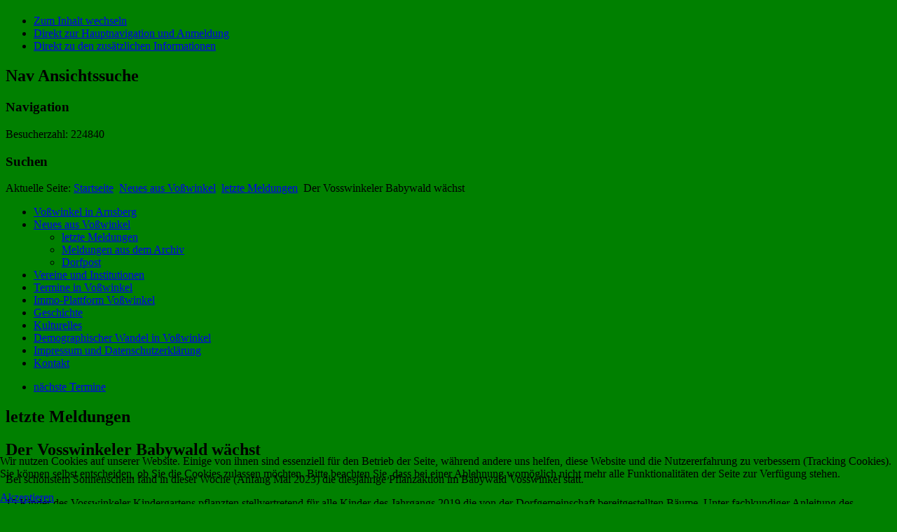

--- FILE ---
content_type: text/html; charset=utf-8
request_url: https://www.vosswinkel-arnsberg.de/index.php/neuigkeiten/letzte-meldungen/914-der-vosswinkeler-babywald-w%C3%A4chst.html
body_size: 4530
content:
<!DOCTYPE html>
<html lang="de-de" dir="ltr">
	<head>
		<meta name="viewport" content="width=device-width, initial-scale=1.0, maximum-scale=3.0, user-scalable=yes"/>
		<meta name="HandheldFriendly" content="true" />
		<meta name="apple-mobile-web-app-capable" content="YES" />
		<meta charset="utf-8" />
	<base href="https://www.vosswinkel-arnsberg.de/index.php/neuigkeiten/letzte-meldungen/914-der-vosswinkeler-babywald-w%C3%A4chst.html" />
	<meta name="keywords" content="vosswinkel, Voßwinkel, vosswinkel-arnsberg, arnsberg-vosswinkel, dorf der schlauen fuechse, wildwald, hoellinghofen, boeselager" />
	<meta name="author" content="Super User" />
	<meta name="description" content="vosswinkel, dorf der schlauen fuechse,vosswinkel, Voßwinkel, vosswinkel-arnsberg, arnsberg-vosswinkel, dorf der schlauen fuechse, wildwald, " />
	<meta name="generator" content="Joomla! - Open Source Content Management - Version 3.10.11" />
	<title>Der Vosswinkeler Babywald wächst</title>
	<link href="/templates/beez3/favicon.ico" rel="shortcut icon" type="image/vnd.microsoft.icon" />
	<link href="/templates/system/css/system.css?8a29431fc5a0a852166c7ddc0f8cd1d0" rel="stylesheet" />
	<link href="/templates/beez3/css/position.css?8a29431fc5a0a852166c7ddc0f8cd1d0" rel="stylesheet" />
	<link href="/templates/beez3/css/layout.css?8a29431fc5a0a852166c7ddc0f8cd1d0" rel="stylesheet" />
	<link href="/templates/beez3/css/print.css?8a29431fc5a0a852166c7ddc0f8cd1d0" rel="stylesheet" media="print" />
	<link href="/templates/beez3/css/general.css?8a29431fc5a0a852166c7ddc0f8cd1d0" rel="stylesheet" />
	<link href="/templates/beez3/css/personal.css?8a29431fc5a0a852166c7ddc0f8cd1d0" rel="stylesheet" />
	<!--[if IE 7]><link href="/templates/beez3/css/ie7only.css?8a29431fc5a0a852166c7ddc0f8cd1d0" rel="stylesheet" /><![endif]-->
	<link href="/modules/mod_nice_social_bookmark/css/nsb-opac-inv.css" rel="stylesheet" />
	<link href="/components/com_jevents/views/ext/assets/css/modstyle.css?v=3.6.53" rel="stylesheet" />
	<link href="/media/com_jevents/css/bootstrap.css" rel="stylesheet" />
	<link href="/media/com_jevents/css/bootstrap-responsive.css" rel="stylesheet" />
	<link href="/modules/mod_visitorcounter/mod_visitorcounter.css" rel="stylesheet" />
	<link href="/plugins/system/cookiehint/css/style.css?8a29431fc5a0a852166c7ddc0f8cd1d0" rel="stylesheet" />
	<style>
.nsb_container a{
	padding:px; float:none; display:inline-block;
}#plusone{padding:px !important;}#redim-cookiehint-bottom {position: fixed; z-index: 99999; left: 0px; right: 0px; bottom: 0px; top: auto !important;}
	</style>
	<script type="application/json" class="joomla-script-options new">{"csrf.token":"22114b50cc7d7b22d5cd3c7bc15b9259","system.paths":{"root":"","base":""},"joomla.jtext":{"TPL_BEEZ3_ALTOPEN":"ist ge\u00f6ffnet","TPL_BEEZ3_ALTCLOSE":"ist geschlossen","TPL_BEEZ3_TEXTRIGHTOPEN":"Info \u00f6ffnen","TPL_BEEZ3_TEXTRIGHTCLOSE":"Info schlie\u00dfen","TPL_BEEZ3_FONTSIZE":"Schriftgr\u00f6\u00dfe","TPL_BEEZ3_BIGGER":"Gr\u00f6\u00dfer","TPL_BEEZ3_RESET":"Reset","TPL_BEEZ3_SMALLER":"Kleiner","TPL_BEEZ3_INCREASE_SIZE":"Vergr\u00f6\u00dfern","TPL_BEEZ3_REVERT_STYLES_TO_DEFAULT":"Stil auf Standard zur\u00fccksetzen","TPL_BEEZ3_DECREASE_SIZE":"Verkleinern","TPL_BEEZ3_OPENMENU":"Men\u00fc \u00f6ffnen","TPL_BEEZ3_CLOSEMENU":"Men\u00fc schlie\u00dfen"}}</script>
	<script src="/media/jui/js/jquery.min.js?8a29431fc5a0a852166c7ddc0f8cd1d0"></script>
	<script src="/media/jui/js/jquery-noconflict.js?8a29431fc5a0a852166c7ddc0f8cd1d0"></script>
	<script src="/media/jui/js/jquery-migrate.min.js?8a29431fc5a0a852166c7ddc0f8cd1d0"></script>
	<script src="/media/system/js/caption.js?8a29431fc5a0a852166c7ddc0f8cd1d0"></script>
	<script src="/media/system/js/mootools-core.js?8a29431fc5a0a852166c7ddc0f8cd1d0"></script>
	<script src="/media/system/js/core.js?8a29431fc5a0a852166c7ddc0f8cd1d0"></script>
	<script src="/media/system/js/mootools-more.js?8a29431fc5a0a852166c7ddc0f8cd1d0"></script>
	<script src="/media/jui/js/bootstrap.min.js?8a29431fc5a0a852166c7ddc0f8cd1d0"></script>
	<script src="/templates/beez3/javascript/md_stylechanger.js?8a29431fc5a0a852166c7ddc0f8cd1d0"></script>
	<script src="/templates/beez3/javascript/hide.js?8a29431fc5a0a852166c7ddc0f8cd1d0"></script>
	<script src="/templates/beez3/javascript/respond.src.js?8a29431fc5a0a852166c7ddc0f8cd1d0"></script>
	<script src="/templates/beez3/javascript/template.js?8a29431fc5a0a852166c7ddc0f8cd1d0"></script>
	<!--[if lt IE 9]><script src="/media/jui/js/html5.js?8a29431fc5a0a852166c7ddc0f8cd1d0"></script><![endif]-->
	<script>
jQuery(window).on('load',  function() {
				new JCaption('img.caption');
			});
	var big        = '72%';
	var small      = '53%';
	var bildauf    = '/templates/beez3/images/plus.png';
	var bildzu     = '/templates/beez3/images/minus.png';
	var rightopen  = 'Info öffnen';
	var rightclose = 'Info schließen';
	var altopen    = 'ist geöffnet';
	var altclose   = 'ist geschlossen';

	</script>

	</head>
	<body id="shadow">
		<div id="all">
			<div id="back">
				<header id="header">
					<div class="logoheader">
						<h1 id="logo">
																			 												<span class="header1">
												</span></h1>
					</div><!-- end logoheader -->
					<ul class="skiplinks">
						<li><a href="#main" class="u2">Zum Inhalt wechseln</a></li>
						<li><a href="#nav" class="u2">Direkt zur Hauptnavigation und Anmeldung</a></li>
													<li><a href="#right" class="u2">Direkt zu den zusätzlichen Informationen</a></li>
											</ul>
					<h2 class="unseen">Nav Ansichtssuche</h2>
					<h3 class="unseen">Navigation</h3>
					<!-- VCNT - Visitorcounter for Joomla! 3.x - Kubik-Rubik Joomla! Extensions - Viktor Vogel --><div class="visitorcounter ">
            <p>
                                                                                                                                                    Besucherzahl: 224840                    </p>
                </div>
					<div id="line">
						<div id="fontsize"></div>
						<h3 class="unseen">Suchen</h3>
						<style type="text/css">
body {background-image: url("https://www.vosswinkel-arnsberg.de/") ; background-attachment:fixed ; background-position:left top ; background-repeat:repeat ; background-color:green ;}
</style>
					</div> <!-- end line -->
				</header><!-- end header -->
				<div id="contentarea2">
					<div id="breadcrumbs">
						
<div class = "breadcrumbs">
<span class="showHere">Aktuelle Seite: </span><a href="/index.php" class="pathway">Startseite</a> <img src="/templates/beez3/images/system/arrow.png" alt="" /> <a href="/index.php/neuigkeiten.html" class="pathway">Neues aus Voßwinkel</a> <img src="/templates/beez3/images/system/arrow.png" alt="" /> <a href="/index.php/neuigkeiten/letzte-meldungen.html" class="pathway">letzte Meldungen</a> <img src="/templates/beez3/images/system/arrow.png" alt="" /> <span>Der Vosswinkeler Babywald wächst</span></div>

					</div>

											<nav class="left1 " id="nav">
									<div class="moduletable_menu">
				<ul class="nav menu mod-list">
<li class="item-101 default"><a href="/index.php" >Voßwinkel in Arnsberg</a></li><li class="item-125 active deeper parent"><a href="/index.php/neuigkeiten.html" >Neues aus Voßwinkel</a><ul class="nav-child unstyled small"><li class="item-108 current active"><a href="/index.php/neuigkeiten/letzte-meldungen.html" >letzte Meldungen</a></li><li class="item-137"><a href="/index.php/neuigkeiten/meldungen-aus-dem-archiv.html" >Meldungen aus dem Archiv</a></li><li class="item-240"><a href="/index.php/neuigkeiten/dorfpost.html" >Dorfpost</a></li></ul></li><li class="item-109 parent"><a href="/index.php/ortsring-und-vereine.html" >Vereine und Institutionen</a></li><li class="item-110"><a href="/index.php/termine-in-vosswinkel.html" >Termine in Voßwinkel</a></li><li class="item-268 parent"><a href="/index.php/immo-plattform-voßwinkel.html" >Immo-Plattform Voßwinkel</a></li><li class="item-102 parent"><a href="/index.php/geschichte.html" >Geschichte</a></li><li class="item-111 parent"><a href="/index.php/kulturelles.html" >Kulturelles</a></li><li class="item-241 parent"><a href="/index.php/demographischer-wandel-in-voßwinkel.html" >Demographischer Wandel in Voßwinkel</a></li><li class="item-261"><a href="/index.php/impressum-und-datenschutzerklärung.html" >Impressum und Datenschutzerklärung</a></li><li class="item-107"><a href="/index.php/kontakt.html" >Kontakt</a></li></ul>
</div>
	
							
							<div id="area-3" class="tabouter"><ul class="tabs"><li class="tab"><a href="#" id="link_112" class="linkopen" onclick="tabshow('module_112');return false">nächste Termine</a></li></ul><div tabindex="-1" class="tabcontent tabopen" id="module_112"></div></div>
						</nav><!-- end navi -->
					
					<div id="wrapper" >
						<div id="main">

							
							<div id="system-message-container">
	</div>

							<article class="item-page">

<hgroup>
<h1>
	letzte Meldungen</h1>
		<h2>
			Der Vosswinkeler Babywald wächst		</h2>
</hgroup>

<div class="pull-left"></div>


	


	
		<p>Bei schönstem Sonnenschein fand in dieser Woche (Anfang Mai 2023) die diesjährige Pflanzaktion im Babywald Vosswinkel statt.</p>
 
<p>15 Kinder des Vosswinkeler Kindergartens pflanzten stellvertretend für alle Kinder des Jahrgangs 2019 die von der Dorfgemeinschaft bereitgestellten Bäume. Unter fachkundiger Anleitung des Revierförsters Michael Thasler wurden 25 Stieleichen angepflanzt.</p>
<p><img src="/images/Dorfnews/2023/20230504.png" alt="" width="425" height="401" /> <br /> Mit - in den Vorjahren, für die Jahrgänge 2015 -2018, angepflanzten Bäume hat sich die Anzahl der Bäume auf nunmehr mehr als 100 erhöht. Wie gesagt, der Babywald wächst.</p>
<p>Voßwinkel, im Mai 2023</p>							</article>


						</div><!-- end main -->
					</div><!-- end wrapper -->

											<div id="close">
							<a href="#" onclick="auf('right')">
							<span id="bild">
								Info schließen							</span>
							</a>
						</div>

						<aside id="right">
							<h2 class="unseen">Zusätzliche Informationen</h2>
									<div class="moduletable">
				<div class="nsb_container"><a id="l1" target="_blank" rel="nofollow" href="http://www.facebook.com/dorfpost.de"><img title="Facebook" src="/modules/mod_nice_social_bookmark/icons/facebook_aqu_24.png" alt="Facebook" /></a></div><div style="clear:both;"></div></div>
	
									<div class="moduletable">
					<h3>Die Dorfpost</h3>
				<ul class="category-module mod-list">
						<li>
									<a class="mod-articles-category-title " href="/index.php/neuigkeiten/letzte-meldungen/29-dorfpost/916-die-dorfpost-im-neuem-gewand.html">Die Dorfpost im neuem Gewand</a>
				
				
				
				
				
				
				
							</li>
			</ul>
</div>
	
									<div class="moduletable">
					<h3>letzte Meldungen </h3>
				<ul class="category-module mod-list">
						<li>
									Erzbischof Karl Hesse ist gestorben				
				
				
				
				
				
									<p class="mod-articles-category-introtext">
						Der gebürtige Voßwinkeler lebte und missionierte seit Jahrzehnten auf Papua-Neuguinea					</p>
				
									<p class="mod-articles-category-readmore">
						<a class="mod-articles-category-title " href="/index.php/neuigkeiten/letzte-meldungen/918-erzbischof-karl-hesse-ist-gestorben.html">
															Weiterlesen...													</a>
					</p>
							</li>
					<li>
									Ort für Ernährungslehre und Umweltpädagogik				
				
				
				
				
				
									<p class="mod-articles-category-introtext">
						Neue Scheune auf dem Haarhof im Wildwald Voßwinkel. Kooperation mit Förderkreis Psychische...					</p>
				
									<p class="mod-articles-category-readmore">
						<a class="mod-articles-category-title " href="/index.php/neuigkeiten/letzte-meldungen/917-ort-für-ernährungslehre-und-umweltpädagogik.html">
															Weiterlesen...													</a>
					</p>
							</li>
					<li>
									Der Vosswinkeler Babywald wächst				
				
				
				
				
				
									<p class="mod-articles-category-introtext">
						Bei schönstem Sonnenschein fand in dieser Woche (Anfang Mai 2023) die diesjährige Pflanzaktion im...					</p>
				
									<p class="mod-articles-category-readmore">
						<a class="mod-articles-category-title active" href="/index.php/neuigkeiten/letzte-meldungen/914-der-vosswinkeler-babywald-wächst.html">
															Weiterlesen...													</a>
					</p>
							</li>
					<li>
									KFD St. Urbanus Voßwinkel ehrt Jubilarinnen				
				
				
				
				
				
									<p class="mod-articles-category-introtext">
						Dankesurkunde und kleines Geschenk					</p>
				
									<p class="mod-articles-category-readmore">
						<a class="mod-articles-category-title " href="/index.php/neuigkeiten/letzte-meldungen/913-kfd-st-urbanus-voßwinkel-ehrt-jubilarinnen.html">
															Weiterlesen...													</a>
					</p>
							</li>
			</ul>
</div>
	
						</aside><!-- end right -->
					
					
					<div class="wrap"></div>
				</div> <!-- end contentarea -->
			</div><!-- back -->
		</div><!-- all -->

		<div id="footer-outer">
			
			<div id="footer-sub">
				<footer id="footer">
					
				</footer><!-- end footer -->
			</div>
		</div>
		
	
<div id="redim-cookiehint-bottom">   <div id="redim-cookiehint">     <div class="cookiecontent">   <p>Wir nutzen Cookies auf unserer Website. Einige von ihnen sind essenziell für den Betrieb der Seite, während andere uns helfen, diese Website und die Nutzererfahrung zu verbessern (Tracking Cookies). Sie können selbst entscheiden, ob Sie die Cookies zulassen möchten. Bitte beachten Sie, dass bei einer Ablehnung womöglich nicht mehr alle Funktionalitäten der Seite zur Verfügung stehen.</p>    </div>     <div class="cookiebuttons">        <a id="cookiehintsubmit" onclick="return cookiehintsubmit(this);" href="https://www.vosswinkel-arnsberg.de/index.php/neuigkeiten/letzte-meldungen/914-der-vosswinkeler-babywald-w%C3%A4chst.html?rCH=2"         class="btn">Akzeptieren</a>          <div class="text-center" id="cookiehintinfo">                      </div>      </div>     <div class="clr"></div>   </div> </div>  <script type="text/javascript">        document.addEventListener("DOMContentLoaded", function(event) {         if (!navigator.cookieEnabled){           document.getElementById('redim-cookiehint-bottom').remove();         }       });        function cookiehintfadeOut(el) {         el.style.opacity = 1;         (function fade() {           if ((el.style.opacity -= .1) < 0) {             el.style.display = "none";           } else {             requestAnimationFrame(fade);           }         })();       }         function cookiehintsubmit(obj) {         document.cookie = 'reDimCookieHint=1; expires=Mon, 18 Jan 2027 23:59:59 GMT;57; path=/';         cookiehintfadeOut(document.getElementById('redim-cookiehint-bottom'));         return true;       }        function cookiehintsubmitno(obj) {         document.cookie = 'reDimCookieHint=-1; expires=0; path=/';         cookiehintfadeOut(document.getElementById('redim-cookiehint-bottom'));         return true;       }  </script>  
</body>
</html>
